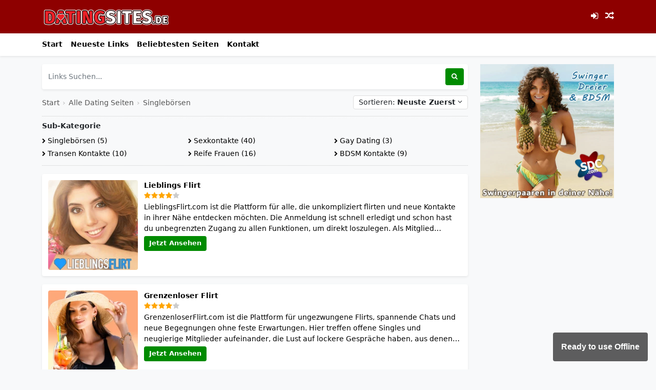

--- FILE ---
content_type: text/html; charset=UTF-8
request_url: https://datingsites.de/kategorie/dating/singleboersen?sort=NewestFirst
body_size: 7803
content:
<!DOCTYPE html>
<html lang="de">

<head>
    <meta charset="utf-8">
<meta name="viewport" content="width=device-width, initial-scale=1, shrink-to-fit=no">
<title>Seriöse Singlebörsen Vergleich ❤️ Die besten Singlebörsen ⭐ datingsites.de</title>
                                                            <meta name="description" content="Singlebörsen Vergleich ❤️ Seriöse Singlebörsen: Hier findest du schnell deine große Liebe ⭐ Bei DatingSites.de finden Sie eine auswahl der besten Dating-Plattformen für 2024."/>
                                                                                            <meta property="og:site_name" content="Dating-Seiten ❤️ Die besten Dating-Sites und Sexkontakt-Seiten 2026 ❤️ DatingSites.de"/>
                                                                                                <meta property="og:locale" content="de_DE"/>
                                                                                                <meta property="og:title" content="Seriöse Singlebörsen Vergleich ❤️ Die besten Singlebörsen ⭐ datingsites.de"/>
                                                                                                <meta property="og:description" content="Singlebörsen Vergleich ❤️ Seriöse Singlebörsen: Hier findest du schnell deine große Liebe ⭐ Bei DatingSites.de finden Sie eine auswahl der besten Dating-Plattformen für 2024."/>
                                                                                                <meta property="og:type" content="website"/>
                                                                                                <meta property="og:image" content="https://datingsites.de/images/categories/1711683075.webp"/>
                    <meta property="og:image:type" content="image/png">
                    <meta property="og:image:width" content="200">
                    <meta property="og:image:height" content="200">
                                                                                                <meta property="og:url" content="https://datingsites.de/kategorie/dating/singleboersen"/>
                                                                                                                                    <meta name="twitter:title" content="Seriöse Singlebörsen Vergleich ❤️ Die besten Singlebörsen ⭐ datingsites.de" />
                                                                                                <meta name="twitter:description" content="Singlebörsen Vergleich ❤️ Seriöse Singlebörsen: Hier findest du schnell deine große Liebe ⭐ Bei DatingSites.de finden Sie eine auswahl der besten Dating-Plattformen für 2024." />
                                                                                                <meta name="twitter:card" content="summary" />
                                                                                                                        <meta name="twitter:image" content="https://datingsites.de/images/categories/1711683075.webp" />
                                                                                        <link rel="canonical" href="https://datingsites.de/kategorie/dating/singleboersen?sort=NewestFirst"/>
                                                            <meta name="robots" content="follow"/>
                                    

<meta name="csrf-token" content="MmbVMpCzMIqgqnR6B52KFRLl8erfnVLQJqCFqynp" />
<link rel="alternate" type="application/rss+xml" title="Dating-Seiten ❤️ Die besten Dating-Sites und Sexkontakt-Seiten 2026 ❤️ DatingSites.de" href="https://datingsites.de/rss" />
<link rel="icon" type="image/png" href="https://datingsites.de/images/favicon.png" />
<meta property="base_url" content="https://datingsites.de">
<!-- Bootstrap 5.0.1 -->
<link href="https://datingsites.de/css/bootstrap.min.css" rel="stylesheet">
<!-- Font Icons -->
<link href="https://datingsites.de/css/font-icons.css" rel="stylesheet">
<!-- Flag Icons -->
<link href="https://datingsites.de/css/flag-icons.min.css" rel="stylesheet">
<!-- simpleLightbox -->
<link href="https://datingsites.de/css/simpleLightbox.min.css" rel="stylesheet">
<!-- jQuery UI -->
<link href="https://datingsites.de/css/jquery-ui.min.css" rel="stylesheet">
<!-- Common Styles -->
<link href="https://datingsites.de/css/app.css" rel="stylesheet">
<!-- Custom Styles -->
<link href="https://datingsites.de/css/custom.css" rel="stylesheet">
<!-- jQuery -->
<script src="https://datingsites.de/js/jquery-3.6.1.min.js"></script>
<!-- js-cookie -->
<script src="https://datingsites.de/js/js.cookie.min.js"></script>
<!-- Other JS -->
<script src="https://datingsites.de/js/other.js"></script>
<!-- Lazy Load -->
<script src="https://datingsites.de/js/jquery.lazy.min.js"></script>
<!-- notificationManager -->
<script src="https://datingsites.de/js/notificationManager.js"></script>


<script type="application/ld+json">{"@context":"https:\/\/schema.org","@type":"Organization","name":"Dating-Seiten ❤️ Die besten Dating-Sites und Sexkontakt-Seiten 2026 ❤️ DatingSites.de","email":"info@datingsites.de","url":"https:\/\/datingsites.de\/","sameAs":["","",""],"logo":{"@type":"ImageObject","url":"https:\/\/datingsites.de\/","id":"https:\/\/datingsites.de\/images\/logo.png"}}</script>

<meta name="theme-color" content="#800000">

<!-- Infinite Scroll -->
<script src="https://datingsites.de/js/infinite-scroll.pkgd.min.js"></script>


<script type="module">
    import 'https://cdn.jsdelivr.net/npm/@pwabuilder/pwaupdate';
   const el = document.createElement('pwa-update');
   document.body.appendChild(el);
</script>

<link rel="manifest" href="https://datingsites.de/manifest.json">

<!-- Global site tag (gtag.js) - Google Analytics -->
<script async src="https://www.googletagmanager.com/gtag/js?id=G-YPD88ZSKNT"></script>
<script>
  window.dataLayer = window.dataLayer || [];
  function gtag(){dataLayer.push(arguments);}
  gtag('js', new Date());

  gtag('config', 'G-YPD88ZSKNT');
</script>


</head>

<body class="bg-light">

    <div class="header-container">
    <div class="container">
        <header class="site-header">
            <div class="row">
                <div class="col-6">
                                        <h1 class="image-logo">
                        <a href="https://datingsites.de/"><img src="https://datingsites.de/images/logo.png" alt="Dating-Seiten ❤️ Die besten Dating-Sites und Sexkontakt-Seiten 2026 ❤️ DatingSites.de"></a>
                    </h1>
                                    </div>
                <div class="col-6 d-flex justify-content-end align-items-center">
                    <div class="header-icons">
                                                <a href="https://datingsites.de/member-area/login"><i class="icon-sign-in"></i></a>
                                                                                                <a href="https://datingsites.de/detail/random"><i class="icon-random"></i></a>                                                                    </div>
                </div>
            </div>
        </header>
    </div>
</div>

<div class="nav-scroller bg-body shadow-sm">
    <div class="container">
        <nav class="nav nav-underline">
            <a class="nav-link ps-0" aria-current="page" href="https://datingsites.de/">Start</a>
                        <a class="nav-link" href="https://datingsites.de/neueste-links">Neueste Links</a>
            <a class="nav-link" href="https://datingsites.de/beliebte-links">Beliebtesten Seiten</a>
                                                                                                                                                <a class="nav-link" href="https://datingsites.de/kontakt">Kontakt</a>
                    </nav>
    </div>
</div>

<div id="notificationsContainer"></div>



    
<!-- Container -->
<main class="container links mt-3">

    <!-- Grid Row -->
    <div class="row">

        <!-- Grid Column -->
        <div class="col-md-9">

            
            <!-- Search Box -->
            <div class="col-12 mb-3">
    <form method="post" action="https://datingsites.de/search" class="d-flex shadow-sm p-2 bg-white rounded">
        <input type="hidden" name="_token" value="MmbVMpCzMIqgqnR6B52KFRLl8erfnVLQJqCFqynp">
        <input class="form-control search-form me-2 ps-1"  id="search-form"  name="term" type="search" placeholder="Links Suchen..." aria-label="Links Suchen...">
        <button class="btn search-btn" type="submit"> <i class="icon-search"></i></button>
    </form>
</div>



            <!-- /Search Box -->

                        <div class="d-flex">
                <!-- Breadcrumbs -->
                <div class="breadcrumbs mb-3">
                    <a href="https://datingsites.de/">Start</a> <span class="sep">›</span>  <a href="https://datingsites.de/kategorie/dating">Alle Dating Seiten</a> <span class="sep">›</span>  <a href="https://datingsites.de/kategorie/dating/singleboersen">Singlebörsen</a>
                </div>
                <div class="ms-auto">
                    <div class="btn-group">
                        <button class="btn dropdown-toggle dropdown-toggle-sort ms-2" type="button" data-bs-toggle="dropdown" aria-expanded="false">
                            Sortieren: <b>Neuste Zuerst</b>
                            <i class="icon-angle-down ml-2"></i>
                        </button>
                        <div class="dropdown-menu dropdown-menu-sort mt-1 px-2">
                            <b class="ps-1">Sortierungsoptionen</b>
                            <div class="dropdown-divider mt-1 mb-1"></div>
                            <a class="dropdown-item ps-1" href="https://datingsites.de/kategorie/dating/singleboersen?sort=NewestFirst"><i class="icon-check-circle mr-1 active"></i> Neuste Zuerst</a>
                            <a class="dropdown-item ps-1" href="https://datingsites.de/kategorie/dating/singleboersen?sort=OldestFirst"><i class="icon-check-circle mr-1"></i> Älteste zuerst</a>
                            <a class="dropdown-item ps-1" href="https://datingsites.de/kategorie/dating/singleboersen?sort=Ascending"><i class="icon-check-circle mr-1"></i> Seitenname (Aufsteigend)</a>
                            <a class="dropdown-item ps-1" href="https://datingsites.de/kategorie/dating/singleboersen?sort=Descending"><i class="icon-check-circle mr-1"></i> Seitenname (Absteigend)</a>
                            <a class="dropdown-item ps-1" href="https://datingsites.de/kategorie/dating/singleboersen?sort=MostViews"><i class="icon-check-circle mr-1"></i> Meiste Aufrufen</a>
                            <a class="dropdown-item ps-1" href="https://datingsites.de/kategorie/dating/singleboersen?sort=LeastViews"><i class="icon-check-circle mr-1"></i> Wenigsten Aufrufen</a>
                            <a class="dropdown-item ps-1" href="https://datingsites.de/kategorie/dating/singleboersen?sort=MostClicks"><i class="icon-check-circle mr-1"></i> Meiste Klicks</a>
                            <a class="dropdown-item ps-1" href="https://datingsites.de/kategorie/dating/singleboersen?sort=LeastClicks"><i class="icon-check-circle mr-1"></i> Wenigsten Klicks</a>
                            <a class="dropdown-item ps-1" href="https://datingsites.de/kategorie/dating/singleboersen?sort=MostVotes"><i class="icon-check-circle mr-1"></i> Meiste Stimmen</a>
                            <a class="dropdown-item ps-1" href="https://datingsites.de/kategorie/dating/singleboersen?sort=LeastVotes"><i class="icon-check-circle mr-1"></i> Wenigsten Stimmen</a>
                        </div>
                    </div>
                </div>
            </div>

                        <script type="application/ld+json">{"@context":"https:\/\/schema.org","@type":"BreadcrumbList","itemListElement":[{"@type":"ListItem","position":1,"name":"Dating-Seiten ❤️ Die besten Dating-Sites und Sexkontakt-Seiten 2026 ❤️ DatingSites.de","item":"https:\/\/datingsites.de"},{"@type":"ListItem","position":2,"name":"Alle Dating Seiten","item":"https:\/\/datingsites.de\/kategorie\/dating"},{"@type":"ListItem","position":3,"name":"Singlebörsen","item":"https:\/\/datingsites.de\/kategorie\/dating\/singleboersen"}]}</script>
                        <!-- /Breadcrumbs -->
            


            
<!-- Subcategories adjusted feb 2024 -->

    <!-- Submenu section -->
    <div class="submenu">
        <!-- Include the code to render the submenu -->
  
         <div class="col-12 mb-3">
        <div class="sub-categories">
            <div class="row pb-2">
                <span class="section-title mb-2 pt-2">Sub-Kategorie</span>
                                    <div class="col-md-4 col-6 pb-1">
                        <a href="https://datingsites.de/kategorie/dating/singleboersen" title="Singlebörsen"><i class="icon-chevron-right"></i> Singlebörsen (5)</a>
                    </div>
                                    <div class="col-md-4 col-6 pb-1">
                        <a href="https://datingsites.de/kategorie/dating/sexkontakte" title="Sexkontakte"><i class="icon-chevron-right"></i> Sexkontakte (40)</a>
                    </div>
                                    <div class="col-md-4 col-6 pb-1">
                        <a href="https://datingsites.de/kategorie/dating/gay" title="Gay Dating"><i class="icon-chevron-right"></i> Gay Dating (3)</a>
                    </div>
                                    <div class="col-md-4 col-6 pb-1">
                        <a href="https://datingsites.de/kategorie/dating/transen" title="Transen Kontakte"><i class="icon-chevron-right"></i> Transen Kontakte (10)</a>
                    </div>
                                    <div class="col-md-4 col-6 pb-1">
                        <a href="https://datingsites.de/kategorie/dating/40plus" title="Reife Frauen"><i class="icon-chevron-right"></i> Reife Frauen (16)</a>
                    </div>
                                    <div class="col-md-4 col-6 pb-1">
                        <a href="https://datingsites.de/kategorie/dating/bdsm" title="BDSM Kontakte"><i class="icon-chevron-right"></i> BDSM Kontakte (9)</a>
                    </div>
                            </div>
        </div>
    </div>









    </div>
<!-- /Subcategories -->


         
            
            
            <div class="infinite-scroll" id="infinite-scroll">

                <!-- Links -->
                
                
                <div class="other-links col-12 mb-3">
                    <div class="shadow-sm p-2  bg-white  rounded">
                        <div class="row p-1">
                            <a href="https://datingsites.de/detail/lieblingsflirt" title="Lieblings Flirt" >
                                <div class="d-flex">
                                    <div class="me-2">
                                                                                <img src="https://datingsites.de/images/pixel.png" data-src="https://datingsites.de/images/links/1768791753.webp" title="Lieblings Flirt" class="site-icon rounded lazy" alt="Lieblings Flirt">
                                        <noscript>
                                            <img src="https://datingsites.de/images/links/1768791753.webp" class="site-icon rounded" alt="Lieblings Flirt" />
                                        </noscript>
                                                                            </div>
                                    <div class="ps-1 my-md-0 my-auto">
                                        <span class="link-title">Lieblings Flirt</span>                                        <div>
                                            <span class="icon-star icon-small  checked"></span><span class="icon-star icon-small  checked"></span><span class="icon-star icon-small  checked"></span><span class="icon-star icon-small  checked"></span><span class="icon-star icon-small"></span>
                                        </div>
                                        <p class="description m-0">LieblingsFlirt.com ist die Plattform für alle, die unkompliziert flirten und neue Kontakte in ihrer Nähe entdecken möchten. Die Anmeldung ist schnell erledigt und schon hast du unbegrenzten Zugang zu allen Funktionen, um direkt loszulegen. Als Mitglied profitierst du von einer benutzerfreundlichen Oberfläche, zahlreichen Profilen mit Fotos und leistungsstarken Suchoptionen. So findest du schnell genau die Menschen, die zu deinen Wünschen passen. Ob lockerer Chat, spontaner Flirt oder eine neue Begegnung, auf LieblingsFlirt.com entscheidest du selbst, wie intensiv der Kontakt wird. Registriere dich jetzt und entdecke, wie einfach Online-Flirten sein kann.</p>
                                          <a class="badge bg-greenlink mt-1" href="https://trackuptimise.com/?a=14284&amp;c=81774&amp;s1=&amp;s2=dedatingsites&amp;s3=2026" target="_blank" rel="nofollow" title="Lieblings Flirt"><strong>Jetzt Ansehen</strong></a>
                      
                                    </div>
                                </div>
                            </a>
                        </div>
                    </div>
                </div>

                
                
                <div class="other-links col-12 mb-3">
                    <div class="shadow-sm p-2  bg-white  rounded">
                        <div class="row p-1">
                            <a href="https://datingsites.de/detail/grenzenloserflirt" title="Grenzenloser Flirt" >
                                <div class="d-flex">
                                    <div class="me-2">
                                                                                <img src="https://datingsites.de/images/pixel.png" data-src="https://datingsites.de/images/links/1768766452.webp" title="Grenzenloser Flirt" class="site-icon rounded lazy" alt="Grenzenloser Flirt">
                                        <noscript>
                                            <img src="https://datingsites.de/images/links/1768766452.webp" class="site-icon rounded" alt="Grenzenloser Flirt" />
                                        </noscript>
                                                                            </div>
                                    <div class="ps-1 my-md-0 my-auto">
                                        <span class="link-title">Grenzenloser Flirt</span>                                        <div>
                                            <span class="icon-star icon-small  checked"></span><span class="icon-star icon-small  checked"></span><span class="icon-star icon-small  checked"></span><span class="icon-star icon-small  checked"></span><span class="icon-star icon-small"></span>
                                        </div>
                                        <p class="description m-0">GrenzenloserFlirt.com ist die Plattform für ungezwungene Flirts, spannende Chats und neue Begegnungen ohne feste Erwartungen. Hier treffen offene Singles und neugierige Mitglieder aufeinander, die Lust auf lockere Gespräche haben, aus denen mehr entstehen kann. Ob spontaner Flirt, intensiver Austausch oder ein Kontakt, der zunehmend prickelnd wird, auf GrenzenloserFlirt.com entscheidest du selbst, wohin die Reise geht. Die übersichtliche Oberfläche und aktive Community machen es leicht, schnell passende Kontakte zu finden. Entdecke grenzenlose Möglichkeiten des Online-Flirtens, lerne neue Menschen kennen und genieße Chats, die spannend beginnen und überraschend intensiv werden können.</p>
                                          <a class="badge bg-greenlink mt-1" href="https://trackuptimise.com/?a=14284&amp;c=81876&amp;s1=&amp;s2=dedatingsites&amp;s3=2026" target="_blank" rel="nofollow" title="Grenzenloser Flirt"><strong>Jetzt Ansehen</strong></a>
                      
                                    </div>
                                </div>
                            </a>
                        </div>
                    </div>
                </div>

                
                
                <div class="other-links col-12 mb-3">
                    <div class="shadow-sm p-2  bg-white  rounded">
                        <div class="row p-1">
                            <a href="https://datingsites.de/detail/einfachflirts" title="EinfachFlirts" >
                                <div class="d-flex">
                                    <div class="me-2">
                                                                                <img src="https://datingsites.de/images/pixel.png" data-src="https://datingsites.de/images/links/1768704240.webp" title="EinfachFlirts" class="site-icon rounded lazy" alt="EinfachFlirts">
                                        <noscript>
                                            <img src="https://datingsites.de/images/links/1768704240.webp" class="site-icon rounded" alt="EinfachFlirts" />
                                        </noscript>
                                                                            </div>
                                    <div class="ps-1 my-md-0 my-auto">
                                        <span class="link-title">EinfachFlirts</span>                                        <div>
                                            <span class="icon-star icon-small  checked"></span><span class="icon-star icon-small  checked"></span><span class="icon-star icon-small  checked"></span><span class="icon-star icon-small  checked"></span><span class="icon-star icon-small"></span>
                                        </div>
                                        <p class="description m-0">Einfachflirts.com ist die Casual-Dating-Plattform für alle, die unkompliziert flirten und neue Kontakte knüpfen möchten. Täglich melden sich tausende Mitglieder an, die Lust auf lockere Gespräche, spannende Chats und unverbindliche Begegnungen haben. Dank moderner Suchfunktionen findest du schnell Profile, die zu deinen Wünschen passen. Ob spontaner Flirt, prickelnder Chat oder neue Bekanntschaften, Einfachflirts.com bietet eine sichere Umgebung, in der Online-Flirten einfach und entspannt bleibt. Melde dich kostenlos an, sende Nachrichten und entdecke, wie einfach Flirten sein kann. Viel Spaß auf Einfachflirts.com!</p>
                                          <a class="badge bg-greenlink mt-1" href="https://trackuptimise.com/?a=14284&amp;c=121020&amp;s1=&amp;s2=dedatingsites" target="_blank" rel="nofollow" title="EinfachFlirts"><strong>Jetzt Ansehen</strong></a>
                      
                                    </div>
                                </div>
                            </a>
                        </div>
                    </div>
                </div>

                
                
                <div class="other-links col-12 mb-3">
                    <div class="shadow-sm p-2  bg-white  rounded">
                        <div class="row p-1">
                            <a href="https://datingsites.de/detail/ai-dating-sites" title="AI Dating Sites" >
                                <div class="d-flex">
                                    <div class="me-2">
                                                                                <img src="https://datingsites.de/images/pixel.png" data-src="https://datingsites.de/images/links/1766530490.webp" title="AI Dating Sites" class="site-icon rounded lazy" alt="AI Dating Sites">
                                        <noscript>
                                            <img src="https://datingsites.de/images/links/1766530490.webp" class="site-icon rounded" alt="AI Dating Sites" />
                                        </noscript>
                                                                            </div>
                                    <div class="ps-1 my-md-0 my-auto">
                                        <span class="link-title">AI Dating Sites</span>                                        <div>
                                            <span class="icon-star icon-small  checked"></span><span class="icon-star icon-small  checked"></span><span class="icon-star icon-small  checked"></span><span class="icon-star icon-small  checked"></span><span class="icon-star icon-small  checked"></span>
                                        </div>
                                        <p class="description m-0">AI Dating Sites ist dein umfassendes Verzeichnis für die neue Generation des Online-Datings. Auf aidatingsites.com findest du ausführliche Reviews, Vergleiche und Empfehlungen zu den besten AI Dating Plattformen weltweit. Ob AI Girls, AI Boys, AI Trans, virtuelle Begleiter oder AI Anime Characters, die Welt des KI-Datings entwickelt sich rasant. Entdecke innovative KI-Partner, lerne virtuelle Persönlichkeiten kennen und vergleiche die besten Anbieter an einem Ort. AI Dating Sites ist dein Startpunkt für modernes, intelligentes und grenzenloses Dating.</p>
                                          <a class="badge bg-greenlink mt-1" href="https://aidatingsites.com" target="_blank" rel="nofollow" title="AI Dating Sites"><strong>Jetzt Ansehen</strong></a>
                      
                                    </div>
                                </div>
                            </a>
                        </div>
                    </div>
                </div>

                
                
                <div class="other-links col-12 mb-3">
                    <div class="shadow-sm p-2  bg-white  rounded">
                        <div class="row p-1">
                            <a href="https://datingsites.de/detail/ostblockschoenheiten" title="Ostblock Schönheiten" >
                                <div class="d-flex">
                                    <div class="me-2">
                                                                                <img src="https://datingsites.de/images/pixel.png" data-src="https://datingsites.de/images/links/1711762391.webp" title="Ostblock Schönheiten" class="site-icon rounded lazy" alt="Ostblock Schönheiten">
                                        <noscript>
                                            <img src="https://datingsites.de/images/links/1711762391.webp" class="site-icon rounded" alt="Ostblock Schönheiten" />
                                        </noscript>
                                                                            </div>
                                    <div class="ps-1 my-md-0 my-auto">
                                        <span class="link-title">Ostblock Schönheiten</span>                                        <div>
                                            <span class="icon-star icon-small  checked"></span><span class="icon-star icon-small  checked"></span><span class="icon-star icon-small  checked"></span><span class="icon-star icon-small"></span><span class="icon-star icon-small"></span>
                                        </div>
                                        <p class="description m-0">Auf der Suche nach der wahren Liebe im Osten? Bei OstblockSchonheiten.com bist du genau richtig! OstblockSchonheiten bietet Männern die Möglichkeit, faszinierende Frauen aus Osteuropa kennenzulernen und ihr Glück zu finden. Ob du dich für die Schönheiten Russlands, Polens, Bulgariens oder der Ukraine interessierst, bei uns findest du eine breite Auswahl an attraktiven und interessanten Frauen, die darauf warten, von dir entdeckt zu werden. Tauche ein in die faszinierende Welt des Osten und lerne charmante Frauen mit einem einzigartigen kulturellen Hintergrund kennen. Verliebe dich in ihre Schönheit, ihren Charme und ihre Herzlichkeit.</p>
                                          <a class="badge bg-greenlink mt-1" href="https://clicks.imaxtrack.com/?aff_id=3663&amp;offer_id=15607&amp;lp=9341&amp;source=dedatingsites" target="_blank" rel="nofollow" title="Ostblock Schönheiten"><strong>Jetzt Ansehen</strong></a>
                      
                                    </div>
                                </div>
                            </a>
                        </div>
                    </div>
                </div>

                                <!-- /Links -->

            </div>

            
                        <div class="shadow-sm p-2 bg-white custom-content rounded mb-3">
                <div class="mx-1">
                    <p>Seriöse Singlebörsen: Hier findest du schnell deine große Liebe. Bei der Suche nach einer ernsthaften Beziehung können die vielen Dating-Websites überwältigend sein. Doch für jene, die nach einer langfristigen Partnerschaft suchen, bieten seriöse Singlebörsen eine vielversprechende Lösung. Seriöse Singlebörsen sind ideal für diejenigen, die nicht nur nach einem flüchtigen Flirt suchen, sondern ernsthafte Absichten haben, jemand Besonderen kennenzulernen. Diese Websites sind darauf ausgerichtet, Menschen zusammenzubringen, die nach einer langfristigen Beziehung oder sogar nach dem Partner fürs Leben suchen.</p><p>Du suchst neue Kontakte, einen netten Flirt oder deine Traumpartnerin? Klicke hier und entdecke passende Dating-Seiten! Hier findest du die besten Dating-Plattformen für seriöse Kontakte. DatingSites.de ist die führende Plattform in Deutschland, wenn es darum geht, Datingseiten zu vergleichen und die beste Option für Ihre Bedürfnisse zu finden. Bei DatingSites.de finden Sie eine auswahl der besten Dating-Plattformen für 2024. Starten Sie Ihre Suche nach der großen Liebe und finden Sie Ihren perfekten Match. Suche Singles in ganz Deutschland!</p>
                </div>
            </div>
            
                                    
            
        </div>
        <!-- /Grid Column -->

        <!-- Grid Column -->
        <div class="col-md-3 text-center mb-3">
            <div class="sticky-top sticky-top-15">                <div class="mb-3"><a href="https://www.sdc.com/?ref=32496" target="_blank" rel="nofollow" alt="SDC"  Title="SDC"><img src="https://www.datingsites.de/pictures/sdc-de-550x550.jpg" class="img-fluid" width="550" height="550" alt="SDC.com" /></a>
<br><br></div>                </div>        </div>
        <!-- /Grid Column -->

    </div>
    <!-- /Grid Row -->

</main>
<!-- /Container -->


    <div class="footer-container">

    <footer class="page-footer">

        <div class="container">

            <div class="row">

                <div class="col-md-3 mx-auto">
                                        <img src="https://datingsites.de/images/logo.png" class="footer-logo" alt="Dating-Seiten ❤️ Die besten Dating-Sites und Sexkontakt-Seiten 2026 ❤️ DatingSites.de"><br />
                                        DatingSites.de - Die besten Singlebörsen ❤️ DatingSites.de - Dating Portale, Sexkontakte und Singlebörsen in Deutschland Dating-Seiten für jeden Geschmack und Bedarf ❤️Erfahrungen &amp; Bewertungen. Partnersuche, Dating ab 50, Transen Dating, Gay Dating, Sexkontakte oder ernsthafte Beziehungen. Es gibt für jeden etwas Passendes ⭐
                    
                    <div class="clearfix mt-3"></div>
                    
                                                                            </div>

                <div class="clearfix w-100 d-md-none">&nbsp;</div>

                <div class="col-md-3 col-4">
                    <span class="section-head">Seiten</span><br /><br />
                    <ul class="list-unstyled">
                                                <li><a href="https://datingsites.de/kontakt">Kontakt</a></li>
                    </ul>
                </div>

                <div class="col-md-3 col-4">
                    <span class="section-head">Kategorien</span><br /><br />
                    <ul class="list-unstyled">
                                                                        <li><a href="https://datingsites.de/kategorie/dating">Alle Dating Seiten</a></li>
                                                                                                <li><a href="https://datingsites.de/kategorie/dating/bdsm">BDSM Kontakte</a></li>
                                                                                                <li><a href="https://datingsites.de/kategorie/dating/gay">Gay Dating</a></li>
                                                                                                <li><a href="https://datingsites.de/kategorie/dating/40plus">Reife Frauen</a></li>
                                                                                                <li><a href="https://datingsites.de/kategorie/dating/sexkontakte">Sexkontakte</a></li>
                                                                                                <li><a href="https://datingsites.de/kategorie/dating/singleboersen">Singlebörsen</a></li>
                                                                                                <li><a href="https://datingsites.de/kategorie/dating/transen">Transen Kontakte</a></li>
                                                                    </ul>
                </div>

                <div class="col-md-3 col-4">
                    <span class="section-head mt-3 mb-4">Linkpartners</span><br /><br />
                    <ul class="list-unstyled">
                                                                        <li><a href="https://datingsites.at" target="_blank" >Datingsites Österreich</a></li>
                                                                                                <li><a href="https://datingapps.ch" target="_blank" >Dating Schweiz</a></li>
                                                                                                <li><a href="https://aidatingsites.com" target="_blank" >AI Dating Sites</a></li>
                                                                    </ul>
                </div>

            </div>

        </div>

        <div class="footer-copyright text-center py-2">© 2026 DatingSites.de - <a href="https://datingsites.de/"> Dating-Seiten ❤️ Die besten Dating-Sites und Sexkontakt-Seiten 2026 ❤️ DatingSites.de</a></div>

    </footer>

</div>





<!-- Popper -->
<script src="https://datingsites.de/js/popper.min.js"></script>

<!-- Bootstrap -->
<script src="https://datingsites.de/js/bootstrap.min.js"></script>

<!-- simpleLightbox -->
<script src="https://datingsites.de/js/simpleLightbox.min.js"></script>

<!-- Other JS -->
<script src="https://datingsites.de/js/scripts.js"></script>

<!-- jQuery UI -->
<script defer async src="https://datingsites.de/js/jquery-ui.js"></script>


</body>

</html>


--- FILE ---
content_type: text/css
request_url: https://datingsites.de/css/app.css
body_size: 5460
content:
body {
  image-rendering: -webkit-optimize-contrast;
}

a {
  text-decoration: none;
  color: #000;
}

a:hover {
  color: #000;
}

del {
  color: #bbb;
}

.btn:hover {
  color: #fff;
}

a:focus,
a:active,
.btn:focus,
.btn:active {
  box-shadow: none !important;
  outline: 0px !important;
}

.link-title {
  text-decoration: none;
  font-weight: bold;
}

.section-title {
  text-decoration: none;
  display: block;
  font-weight: bold;
}

.alert-warning {
  font-size: 14px;
}

.navbar-new {
  padding: 0;
}

.navbar-new .container {
  margin-top: -1px;
}

.navbar-new .nav-link {
  padding-top: .75rem;
  padding-bottom: .75rem;
  font-size: .875rem;
  color: #6c757d;
  font-weight: 700;
  color: #000 !important;
  padding-left: 0;
}

.navbar-new .nav-item {
  border-top: 1px solid #f4f4f4;
}

.navbar-toggler {
  border: 0;
  padding-right: 0;
}

.navbar-toggler-icon {
  font-size: 15px;
}

.navbar-toggler:focus,
.navbar-toggler:active,
.navbar-toggler-icon:focus {
  outline: none;
  box-shadow: none;
}

.lang-toggle {
  padding: 0 !important;
  border: 0 !important;
  background-color: transparent !important;
}

.lang-down-icon {
  color: #fff;
  font-size: 13px !important;
  margin-left: 3px !important;
  font-weight: bold;
}

.lang-flag {
  top: -1px;
  position: relative;
  margin-left: 8px;
}

.nav-scroller {
  position: relative;
  z-index: 2;
  height: 2.75rem;
  overflow-y: hidden;
}

.nav-scroller .nav {
  display: flex;
  flex-wrap: nowrap;
  padding-bottom: 1rem;
  margin-top: -1px;
  overflow-x: auto;
  color: rgba(255, 255, 255, 0.75);
  text-align: center;
  white-space: nowrap;
  -webkit-overflow-scrolling: touch;
}

.nav-underline .nav-link {
  padding-top: 0.75rem;
  padding-bottom: 0.75rem;
  font-size: 0.875rem;
  color: #6c757d;
  font-weight: bold;
  color: #000;
  padding-right: 0;
}

.nav-underline .nav-link:hover {
  color: #000;
}

.nav-underline .active {
  font-weight: 500;
  color: #343a40;
}

.bgc-purple {
  background-color: #46446d;
}

.bgc-red {
  background-color: #ee1c25;
}

.bgc-green {
  background-color: #65b89e;
}

.bgc-yellow {
  background-color: #ffd700;
}

.bgc-dark {
  background-color: #333;
}

.bg-featured {
  background-color: #eff5ff !important;
  border: 2px solid #fff;
}

.bg-forms {
  background-color: #eff5ff !important;
  border: 2px solid #fff;
}

.links {
  font-size: 14px;
}

.links .description {
  overflow: hidden;
  text-overflow: ellipsis;
  display: -webkit-box;
  -webkit-line-clamp: 3;
  -webkit-box-orient: vertical;
}

.link-title-detail {
  font-weight: bold;
}

.custom-page h2 {
  font-size: 22px;
  font-weight: bold;
  margin-bottom: 10px;
}

.custom-page p {
  font-size: 15px;
  line-height: 25px;
}

.custom-page p:last-child {
  margin-bottom: 10px;
}

.custom-page iframe {
  max-width: 100%;
}

.custom-content p:last-child {
  margin-bottom: 0;
}

.more-info {
  font-size: 0.875rem;
}

.search-form {
  font-size: 0.875rem;
  font-weight: 500;
  border: 0;
}

.header-container {
  background-color: #46446d;
}

.text-logo {
  font-size: 20px;
  height: 49px;
  line-height: 49px;
  padding: 0;
  margin: 0;
}

.text-logo a {
  color: #fff;
  text-decoration: none;
}

.image-logo {
  font-size: 20px;
  padding: 0;
  margin: 0;
}

.image-logo img {
  padding: 5px 0;
  height: 65px;
}

.footer-logo {
  padding: 5px 0;
  height: 55px;
}

.footer-text-logo {
  font-size: 18px;
  margin-bottom: 10px;
  font-weight: 500;
  display: block;
}

.header-icons a {
  color: #fff;
}

.header-icons i {
  font-size: 17px;
  margin-left: 8px;
}

.pagination-next {
  display: none;
}

.pagination {
  margin-bottom: 15px !important;
}

.pagination .page-link {
  color: #000;
  font-size: 12px;
  border: 0 !important;
}

.page-item.active .page-link {
  background-color: #65b89e;
  color: #fff;
}

.search-btn {
  color: #fff;
  border-color: #008b00;
  background-color: #008b00;
  border: 0;
  font-size: 13px;
}

.update-btn {
  color: #fff;
  border-color: #8b5c86;
  background-color: #8b5c86;
  border: 0;
  font-size: 13px;
}

.site-icon {
  width:175px;
  height:175px;
}

.site-icon-small {
  width: 65px;
  height: 65px;
}

.detail-icon {
  width: 200px;
  height: 200px;
}

.detail-screenshot {
  width: 400px;
}

.featured {
  background-color: #009b00;
  color: #fff;
  font-size: 12px;
  font-weight: normal;
  padding: 1px 5px;
  margin-left: 5px;
}

.site-url,
.site-url:hover {
  display: table;
  color: #037cd4;
  word-break: break-all;
  text-decoration: underline;
}

.email,
.email:hover {
  display: table;
  color: #037cd4;
  word-break: break-all;
  text-decoration: none;
}

.breadcrumbs {
  display: block !important;
  white-space: nowrap;
  text-overflow: ellipsis;
  overflow: hidden;
  font-size: 0.85rem;
}

.breadcrumbs a, .breadcrumbs a:hover {
  color: #555;
  text-decoration: none;
}

.breadcrumbs .sep {
  color: #bbb;
  margin: 0 2px;
}

.footer-container {
  background-color: #25243c;
  color: #fff;
  font-weight: 300;
}

.footer-container .section-head {
  font-size: 16px;
  font-weight: 600;
}

.footer-copyright {
  background-color: #1f1e33;
  margin-top: 25px;
}

.page-footer {
  font-size: 13px;
  padding-top: 40px;
}

.page-footer a {
  font-size: 13px;
  color: #fff;
  text-decoration: none;
}

.page-footer br {
  display: block;
  margin: 3px 0;
}

.page-footer i {
  font-size: 16px;
  margin-right: 11px;
}

.page-footer li {
  line-height: 24px;
}

.cookiealert {
  position: fixed;
  bottom: 0;
  left: 0;
  width: 100%;
  font-weight: 200;
  margin: 0 !important;
  z-index: 99999999999;
  opacity: 0;
  border-radius: 0;
  transform: translateY(100%);
  transition: all 500ms ease-out;
  font-size: 0.85em;
  color: #fff;
  background-color: rgba(0, 0, 0, 0.8);
}

.cookiealert.show {
  opacity: 1;
  transform: translateY(0%);
  transition-delay: 1000ms;
}

.cookiealert .acceptcookies {
  margin-left: 5px;
  text-align: center;
  width: 106px;
  padding: 2px;
  font-size: 0.95em;
  font-weight: 300;
  background-color: #65b89e;
  color: #fff;
}

.social-media-profiles i {
  font-size: 17px;
  margin-right: 3px;
  border-radius: 50%;
  color: #fff;
  width: 35px;
  height: 35px;
  line-height: 35px;
  text-align: center;
  display: inline-block;
}

.social-media-profiles .icon-facebook {
  background-color: #4267b2;
}

.social-media-profiles .icon-twitter {
  background-color: #429cd6;
}

.social-media-profiles .icon-paper-plane {
  background-color: #0088cc;
}

.social-media-profiles .icon-linkedin {
  background-color: #0d77b7;
}

.social-media-profiles .icon-instagram {
  background-color: #E1306C;
}

.social-media-profiles .icon-whatsapp {
  background-color: #43C354;
}

.hidden-content {
  background-color: #fff3cd;
  border: 1px solid #ffecb5;
  color: #664d03;
  padding: 10px;
  border-radius: 3px;
}

.hidden-content a {
  color: #664d03;
  text-decoration: underline;
}

.hidden-content-area a {
  color: #037cd4;
  text-decoration: underline;
}

.hidden-content-area p {
  margin-bottom: 10px;
}

.hidden-content-area p:last-child {
  margin-bottom: 0;
}

.hidden-content-area iframe {
  max-width: 100%;
}

.widget-selectable {
  overflow-wrap: break-word;
  background-color: #f9f9f9;
  padding: 10px;
  border: 1px solid #eee;
  border-radius: 3px;
  -webkit-touch-callout: all;
  /* iOS Safari */
  -webkit-user-select: all;
  /* Safari */
  -khtml-user-select: all;
  /* Konqueror HTML */
  -moz-user-select: all;
  /* Firefox */
  -ms-user-select: all;
  /* Internet Explorer/Edge */
  user-select: all;
  /* Chrome and Opera */
}

.widget-preview,
.widget-preview:hover {
  font-weight: normal;
  color: #333;
  display: table;
  font-size: 13px;
}

.sub-categories {
  border-top: 1px dotted #ccc;
  border-bottom: 1px dotted #ccc;
}

.sub-link {
  text-decoration: underline;
  margin-bottom: 1px;
  display: inline-block;
}

.sub-link:after {
  content: ',';
  display: inline-block;
  text-decoration: none;
}

.sub-link:last-child:after {
  content: '';
}

#redirect {
  font-size: 14px;
}

#redirect .message {
  font-size: 13px;
  display: block;
}

#redirect .title {
  font-size: 20px;
  display: block;
  font-weight: bold;
  line-height: normal;
  margin-bottom: 4px;
}

.redirect-icon {
  width: 100px;
  height: 100px;
}

.modal-backdrop.show {
  z-index: 999999;
  opacity: 0.75;
}

.modal {
  z-index: 9999999;
}

.form-control {
  font-size: 14px;
  color: #333;
  border-color: #eee;
}

.form-select {
  font-size: 14px;
  color: #333;
  border-color: #eee;
}

#MyModal {
  z-index: 9999999 !important;
  font-size: 14px;
  font-weight: 400;
}

.modal-body {
  background-color: #fcfcfb;
}

.modal-header {
  border-bottom: 0 !important;
}

.modal-footer {
  border-top: 0;
}

.submit-button {
  color: #fff;
  background-color: #65b89e;
  border: 1px solid #65b89e;
  font-size: 13px;
}

.modal-title {
  font-size: 15px;
}

.close {
  font-size: 0.9rem;
  font-weight: 700;
  line-height: 1;
  color: #555;
  text-shadow: 0 1px 0 #fff;
  border: 0;
  background-color: transparent;
}

.submission-box {
  border-top: 1px dotted #ccc;
}

.social-media .col {
  padding: 0.5rem !important;
  text-align: center;
}

.social-media a {
  color: #fff;
  text-decoration: none;
  display: block;
}

.social-media {
  color: #fff;
  font-size: 13px;
  margin-left: 0;
  margin-right: 0;
  margin-top: 15px;
  margin-bottom: 15px;
}

.social-media i {
  margin: 0 !important;
}

.social-media .email {
  background-color: #46446d;
}

.social-media .facebook {
  background-color: #4267b2;
}

.social-media .linkedin {
  background-color: #0d77b7;
}

.social-media .twitter {
  background-color: #429cd6;
}

.social-media .whatsapp {
  background-color: #71c169;
}

.social-media .telegram {
  background-color: #0088cc;
}

.icon-warning {
  color: #f7c44c;
}

.qr-code {
  width: 100px;
  height: 100px;
  border: 1px solid #eee;
}

.article-page p {
  font-size: 14px;
  line-height: 25px;
}

.article-page p:last-child {
  margin-bottom: 10px;
}

.article-page iframe {
  max-width: 100%;
}

.article-title {
  margin-bottom: 5px;
  font-size: 25px;
  font-weight: bold;
}

.article-description {
  font-size: 16px;
  font-weight: 500;
  line-height: 24px;
  margin-bottom: 7px;
}

.article-date {
  font-size: 13px;
  color: #333;
  display: block;
}

.articles>.row {
  scrollbar-width: none;
  -ms-overflow-style: none;
  overflow-x: auto;
}

.articles h3 {
  font-size: 15px;
  line-height: 19px;
  margin: 0;
  font-weight: 600;
  color: #000;
  overflow: hidden;
  text-overflow: ellipsis;
  display: -webkit-box;
  -webkit-line-clamp: 2;
  line-clamp: 2;
  -webkit-box-orient: vertical;
  margin-bottom: 3px;
}

.articles-list .title {
  font-size: 17px;
  font-weight: bold;
  line-height: 22px;
  margin-bottom: 5px;
  overflow: hidden;
  text-overflow: ellipsis;
  display: -webkit-box;
  -webkit-line-clamp: 2;
  line-clamp: 2;
  -webkit-box-orient: vertical;
}

.articles-list .description {
  font-size: 14px;
  line-height: 20px;
  font-weight: 400;
  margin-bottom: 2px;
  overflow: hidden;
  text-overflow: ellipsis;
  display: -webkit-box;
  -webkit-line-clamp: 3;
  line-clamp: 3;
  -webkit-box-orient: vertical;
}

.sticky-top-15 {
  top: 15px;
}

.review-title {
  font-weight: bold;
  font-size: 19px;
}

.review-title a {
  color: #fff;
  text-decoration: none;
}


.user-ratings .row {
  line-height: 10px;
  height: 25px;
  font-size: 14px;
}

.user-ratings .progress {
  height: 10px;
}

.user-ratings .progress-bar {
  height: 10px;
  background-color: orange;
}

.user-ratings .rating {
  font-weight: 500;
}

.user-ratings .votes {
  font-weight: 500;
}

.review {
  border-top: 1px solid #eee;
}

.user-reviews .name {
  color: #34b2cb;
  font-size: 14px;
  font-weight: 700;
  margin: 0;
}

.user-reviews .title {
  font-size: 19px;
  line-height: 30px;
  margin: 20px 0 10px 0;
  font-weight: bold;
  color: #111;
}

.user-reviews .date {
  font-size: 14px;
  margin: 10px 0;
  color: #333;
  display: table;
  line-height: 20px;
  cursor: pointer;
  border-bottom: 1px dotted #555;
}

.user-reviews .comment {
  color: #111;
}

.ratings .rating {
  display: none;
}

.vote_info {
  position: absolute;
  margin-top: 30px;
  color: #615c59;
  font-weight: 700;
  z-index: 99999999;
}

.vote_info .alert {
  font-size: 13px;
  padding: 10px 15px;
}

.comment-box {
  display: none;
}

.comment-button {
  background-color: #85c154;
  padding: 6px 12px;
  font-size: 13px;
  color: #fff;
  border-bottom: 2px solid #73b33e;
}

.add-comment {
  font-size: 15px;
  color: #fff;
  font-size: 13px;
  margin-top: 10px;
}

.star {
  float: left;
  width: 18px;
  height: 15px;
  line-height: 20px;
  cursor: pointer;
}

.star:before,
.tmp_es:before {
  content: "\f005";
  font-family: "icomoon";
  font-weight: 900;
  color: #ccc;
}

.fullStar:before,
.tmp_fs:before {
  content: "\f005";
  font-family: "icomoon";
  font-weight: 900;
  color: orange;
}

.stars {
  line-height: 25px;
  font-size: 13px;
}

.icon-star {
  font-size: 15px;
  color: #ccc;
}

.checked {
  color: orange !important;
}

.title-badge {
  color: #2eb100;
  font-size: 15px;
  top: 1px;
  position: relative;
}

.icon-chevron-right {
  font-size: 10px;
}

.btn .icon-chevron-right {
  font-size: 13px;
  top: 1px;
  position: relative;
}

.btn .icon-sign-in {
  font-size: 17px;
  top: 2px;
  position: relative;
}

.btn .icon-user {
  font-size: 17px;
  top: 2px;
  position: relative;
}

.rm-link {
  color: #0095dd;
  text-decoration: none;
  display: table;
  cursor: pointer;
}

.phone-number,
.phone-number:hover {
  color: #0095dd;
  border-bottom: 1px dotted #000;
}

.location,
.location:hover {
  color: #571950;
  border-bottom: 1px dotted #000;
}

.rss-icon {
  color: #fff;
  font-size: 16px;
  background-color: orange;
  padding: 2px 4px;
  border-radius: 3px;
}

.w-25px {
  width: 25px;
  text-align: center;
}

.tooltip.show {
  opacity: 0.9;
}

.tooltip-inner {
  font-size: 12px;
  background-color: #111;
}

.tooltip.bs-tooltip-bottom .arrow:before {
  border-bottom-color: #111 !important;
}

.tooltip.bs-tooltip-top .arrow:before {
  border-top-color: #111 !important;
}

.form-control:focus {
  box-shadow: none;
}

.dropdown-toggle {
  background-color: #fff;
  border: 1px solid#ddd;
  padding: 2px 10px;
  font-size: 13px;
  margin-top: -4px;
  font-size: 1em !important;
}

.dropdown-toggle:hover {
  color: #111;
}

.dropdown-menu-sort i {
  color: #ddd;
}

.dropdown-menu-sort .active {
  color: #212529;
}

.dropdown-toggle-sort::after, .lang-toggle::after {
  display: none;
}

.dropdown-toggle::after {
  vertical-align: .155em !important;
  color: #ccc !important;
}

.dropdown-menu {
  z-index: 99999999;
  font-size: 13px;
}

.dropdown-menu a {
  color: #000 !important;
}

.dropdown-item.active,
.dropdown-item:active {
  background-color: #e9ecef;
}

.ui-widget.ui-widget-content {
  border: 1px solid #f0f0f0;
  box-shadow: 0 .5rem 1rem rgba(0, 0, 0, .15) !important;
}

.ui-autocomplete img {
  width: 70px;
  height: 70px;
  margin-right: 8px;
  float: left;
}

.ui-menu .ui-menu-item {
  font-size: 14px;
  padding: 7px;
  display: table;
  border-bottom: 1px dotted #ccc;
  width: 100%;
  height: 70px;
  line-height: 20px;
}

.ui-menu .ui-menu-item strong {
  overflow: hidden;
  text-overflow: ellipsis;
  display: -webkit-box;
  -webkit-line-clamp: 1;
  -webkit-box-orient: vertical;
}

.ui-menu .ui-menu-item:last-child {
  border-bottom: 0;
}

.ui-menu .ui-menu-item-wrapper {
  margin: 0 !important;
  padding: 0 !important;
}

.ui-widget-content .ui-state-active {
  background-color: #fff;
  color: #000;
  border-color: #fff;
  border: 0;
}

.form-signin {
  width: 100%;
  max-width: 360px;
  margin: auto;
  color: 000;
}

.form-signin .checkbox {
  font-size: 14px;
  font-weight: 400;
}

.form-signin .btn {
  background-color: #310f2d;
  border-color: #310f2d;
  color: #fff;
  font-size: 15px;
  padding: 13px 0px;
  border-bottom: 2px solid #130111
}

.sign-up {
  font-size: 14px;
}

.sign-up a {
  color: #000;
  font-weight: 600;
}

.text-field {
  font-size: 14px;
  padding: 10px;
}

.login-alert {
  font-size: 14px;
}

.login-alert p {
  margin: 0;
}

.member-area {
  font-size: 14px;
}

.member-area .user-name {
  display: block;
  padding-bottom: 12px;
}

.member-area .menu li {
  border-bottom: 1px solid #eee;
}

.member-area .menu li:last-child {
  border-bottom: 0;
}

.member-area .menu li a {
  font-weight: bold;
  display: block;
  padding: 12px 0;
}

.member-area .menu li i {
  color: #ccc;
  font-size: 18px;
}

.view-btn {
  background-color: #8b5c86;
  border: 0;
  color: #fff;
  font-size: 11px;
}

.get-started {
  background-color: #8b5c86;
  border: 0;
  color: #fff;
  font-size: 14px;
}

.paid {
  background-color: #85c154;
  font-weight: 400;
}

.not-paid {
  background-color: #65b89e;
  font-weight: 400;
}

.pending {
  background-color: #ffc31e;
  font-weight: 400;
}

.approved {
  background-color: #8b5c86;
  font-weight: 400;
}

.grace-period {
  background-color: #a8a6e2;
  font-weight: 400;
}

.processing {
  background-color: #8b5c86;
  font-weight: 400;
}

.cancelled {
  background-color: #999;
  font-weight: 400;
}

.rejected {
  background-color: #999;
  font-weight: 400;
}

.renew {
  background-color: #65b89e;
  font-weight: 400;
}

.payment-methods a {
  background-color: #65b89e;
  color: #fff;
  padding: 12px 0;
  width: 250px;
  margin-bottom: 10px;
  font-size: 13px;
  font-weight: 500;
}

.payment-methods a:hover {
  background-color: #2d3a4b;
}

.stripe-form {
  height: 3em;
  padding-top: 0.9em;
}

.pay-price {
  font-size: 18px;
  display: block;
}

.pay-button,
.pay-button a {
  background-color: #65b89e;
  border: #65b89e;
  font-size: 13px;
  color: #fff;
}

.pay-now,
.pay-now:hover {
  background-color: #46446d;
  font-weight: 400;
  color: #fff;
}

.expired,
.expired:hover {
  background-color: #ccc;
  font-weight: 400;
  color: #fff;
}

.submission-head-title {
  font-size: 15px;
  border-left: 3px solid #ffc31e;
  padding-left: 5px;
}

.table thead th {
  border-bottom: 1px solid #ddd !important;
}

.table thead {
  background-color: #fff;
}

.table th {
  padding-top: 13px;
  padding-bottom: 13px;
}

.table tbody tr:last-child {
  border-bottom: 1px solid #fff;
}

.bg-claim {
  display: table;
  background-color: #ffdf00;
  font-size: 11px;
  color: #111;
  font-weight: 500;
}

.bg-favorites {
  display: table;
  background-color: #85c154;
  font-size: 12px;
  color: #fff !important;
  font-weight: 500;
  padding: 7px 10px;
  border-bottom: 2px solid #73b33e;
}

.bg-greenlink {
  display: table;
  background-color: #008b00;
  font-size: 13px;
  color: #fff !important;
  font-weight: 500;
  padding: 7px 10px;
  border-bottom: 2px solid #008b00;
}

.bg-directions {
  display: table;
  background-color: #ea4335;
  font-size: 12px;
  color: #fff !important;
  font-weight: 500;
  padding: 7px 10px;
  border-bottom: 2px solid #d03225;
}

.tags ul {
  padding: 0;
  margin: 0;
}

.tags span {
  color: #343a40;
  font-weight: bold;
  margin-bottom: 5px;
  display: block;
  font-size: 19px;
}

.tags li {
  margin-right: 8px;
  padding: 0;
  background-color: transparent;
  vertical-align: middle;
  display: inline-block;
}

.tags li a {
  display: block;
  padding: 3px 8px;
  border-radius: 4px;
  text-decoration: none;
  font-size: 13px;
  color: #333;
  background-color: #fbfbfb !important;
  border-bottom: 2px solid #eee;
}

.editor-star {
  color: #46446d;
}

.icon-small {
  font-size: 14px;
  margin-right: 1px;
}

.edit {
  font-size: 11px;
  font-weight: 400;
}

.number {
  position: relative;
  font-size: 14px;
  line-height: 0;
  vertical-align: baseline;
  top: -1px;
}

#popup {
  background-color: #85c154;
  border-bottom: 2px solid #73b33e;
  padding: 5px 10px;
  border-radius: 5px;
  font-size: 13px;
  color: #fff;
  margin-left: 15px;
  margin-top: -8px;
  max-width: 150px;
  font-weight: 600;
}

#map {
  width: 100%;
  height: 100%;
  margin: 0;
}

.map-corner:after {
  content: ' ';
  position: absolute;
  width: 0;
  height: 0;
  left: 7px;
  right: auto;
  top: -1px;
  bottom: auto;
  border: 4px solid;
  border-color: #85c154 #85c154 transparent transparent;
}

.dropdown-toggle-categories {
  font-size: 14px;
  padding-left: 0;
  padding-right: 0;
  margin: 0 !important;
  border: 0;
  vertical-align: top;
  color: #555;
  background-color: transparent;
}

.dropdown-item {
  font-size: 14px;
}

.dropdown-item:active {
  background-color: #e9ecef;
  color: #000;
}

.h1-title, .h2-title {
  font-size: 15px;
  font-weight: 700;
}

.add-comment, .clear-button {
  font-size: 13px;
  margin-top: 5px;
  padding: 6px 12px;
  background-color: #85c154;
  border-bottom: 2px solid #73b33e;
}

.lang-toggle .fi {
    width: 1.1em;
}

.filter-option-inner-inner {
    line-height: 28px;
}

@keyframes progress-shrink {
  0% {
    width: 100%;
  }

  100% {
    width: 0%;
  }
}

@keyframes notify-in {
  0% {
    left: -50px;
    opacity: 0;
  }

  100% {
    left: 0px;
    opacity: 1;
  }
}

@keyframes notify-in-out {
  0% {
    left: -50px;
    opacity: 0;
  }

  5% {
    left: 0px;
    opacity: 1;
  }

  95% {
    left: 0px;
    opacity: 1;
  }

  100% {
    left: -50px;
    opacity: 0;
  }
}

#notificationsContainer {
  z-index: 9999 !important;
  position: fixed;
  max-width: 310px;
  z-index: 10;
  margin: 5px;
}

.bottomleft {
  left: 0;
  bottom: 0;
}

.bottomright {
  right: 0;
  bottom: 0;
}

.topright {
  right: 0;
  top: 0;
}

.topleft {
  left: 0;
  top: 0;
}

#notificationsContainer .notification {
  float: left;
  position: relative;
  /* top: 0; */
  /* right: 0; */
  margin: 3px;
  background-color: #b5d3ed;
  width: 300px;
  border-radius: 5px;
  -webkit-box-shadow: 0px 0px 53px -7px rgba(101, 101, 101, 0.3);
  -moz-box-shadow: 0px 0px 53px -7px rgba(101, 101, 101, 0.3);
  box-shadow: 0px 0px 53px -7px rgba(101, 101, 101, 0.3);
}

.n-animate-in {
  -webkit-animation-name: notify-in;
  /* Safari 4.0 - 8.0 */
  -webkit-animation-duration: 0.5s;
  /* Safari 4.0 - 8.0 */
  animation-name: notify-in;
  animation-duration: 0.5s;
  animation-timing-function: linear;
}

.n-animate {
  -webkit-animation-name: notify-in-out;
  /* Safari 4.0 - 8.0 */
  -webkit-animation-duration: 6s;
  /* Safari 4.0 - 8.0 */
  animation-name: notify-in-out;
  animation-duration: 6s;
  animation-timing-function: linear;
}

.notification .pad {
  padding: 10px;
  margin-bottom: 10px;
}

.notification .pad .message {
  font-weight: 600;
  font-size: 14px;
  color: #fff;
  display: inline-block;
  float: left;
  width: calc(100% - 15px);
}

.notification .pad .close {
  display: inline-block;
  float: right;
  width: 15px;
}

.close-btn {
  height: 10px;
  width: 10px;
  background-image: url("data:image/svg+xml;charset=utf8,%3C?xml version='1.0' encoding='iso-8859-1'?%3E%3C!-- Generator: Adobe Illustrator 16.0.0, SVG Export Plug-In . SVG Version: 6.00 Build 0) --%3E%3C!DOCTYPE svg PUBLIC '-//W3C//DTD SVG 1.1//EN' 'http://www.w3.org/Graphics/SVG/1.1/DTD/svg11.dtd'%3E%3Csvg xmlns='http://www.w3.org/2000/svg' xmlns:xlink='http://www.w3.org/1999/xlink' version='1.1' id='Capa_1' x='0px' y='0px' width='512px' height='512px' viewBox='0 0 41.756 41.756' style='enable-background:new 0 0 41.756 41.756;' xml:space='preserve'%3E%3Cg%3E%3Cpath d='M27.948,20.878L40.291,8.536c1.953-1.953,1.953-5.119,0-7.071c-1.951-1.952-5.119-1.952-7.07,0L20.878,13.809L8.535,1.465 c-1.951-1.952-5.119-1.952-7.07,0c-1.953,1.953-1.953,5.119,0,7.071l12.342,12.342L1.465,33.22c-1.953,1.953-1.953,5.119,0,7.071 C2.44,41.268,3.721,41.755,5,41.755c1.278,0,2.56-0.487,3.535-1.464l12.343-12.342l12.343,12.343 c0.976,0.977,2.256,1.464,3.535,1.464s2.56-0.487,3.535-1.464c1.953-1.953,1.953-5.119,0-7.071L27.948,20.878z' fill='%23FFFFFF'/%3E%3C/g%3E%3Cg%3E%3C/g%3E%3Cg%3E%3C/g%3E%3Cg%3E%3C/g%3E%3Cg%3E%3C/g%3E%3Cg%3E%3C/g%3E%3Cg%3E%3C/g%3E%3Cg%3E%3C/g%3E%3Cg%3E%3C/g%3E%3Cg%3E%3C/g%3E%3Cg%3E%3C/g%3E%3Cg%3E%3C/g%3E%3Cg%3E%3C/g%3E%3Cg%3E%3C/g%3E%3Cg%3E%3C/g%3E%3Cg%3E%3C/g%3E%3C/svg%3E");
  background-repeat: no-repeat;
  background-size: 10px 10px;
}

.btn-close {
  background: transparent
    url("data:image/svg+xml,%3csvg xmlns='http://www.w3.org/2000/svg' viewBox='0 0 16 16' fill='%23000'%3e%3cpath d='M.293.293a1 1 0 011.414 0L8 6.586 14.293.293a1 1 0 111.414 1.414L9.414 8l6.293 6.293a1 1 0 01-1.414 1.414L8 9.414l-6.293 6.293a1 1 0 01-1.414-1.414L6.586 8 .293 1.707a1 1 0 010-1.414z'/%3e%3c/svg%3e")
    center/0.65em auto no-repeat;
}

.notification .progressContainer {
  clear: both;
  float: left;
  padding-top: 10px;
  width: 100%;
  text-align: left;
}

.notification .progressContainer .progress {
  background-color: #98bfe0;
  min-height: 4px;
  width: 100%;
  border-radius: 10px;
  bottom: 0px;
}

.progress-animate {
  height: 5px;
  -webkit-animation-name: progress-shrink;
  -webkit-animation-duration: 6s;
  animation-name: progress-shrink;
  animation-duration: 6s;
  animation-timing-function: linear;
}

#gallery img {
    height: 125px;
}

.h2-title {
    font-size: 15px;
    font-weight: bold;
}

.latest-reviews .box {
    background-color: #fff;
    padding: 12px;
}
                
.latest-reviews .title {
    font-weight: bold;
    font-size: 15px;
    display: table;
    color:#290c26;
}

.latest-reviews .site-name {
    line-height: 15px;
    color: #290c26;
    font-weight: bold;
    display: table;
}

.latest-reviews .name {
    color: #333;
}

.latest-reviews p {
    overflow: hidden;
    text-overflow: ellipsis;
    display: -webkit-box;
    -webkit-line-clamp: 4; 
    line-clamp: 4; 
   -webkit-box-orient: vertical;
}

.latest-reviews img {
    width: 40px;
    height: 40px;
}

@media (min-width: 768px) {
  .col-md-1-5 {
    flex: 0 0 12.5%;
    max-width: 12.5%;
    position: relative;
    width: 100%;
    padding-right: 15px;
    padding-left: 15px;
  }
}

@media (min-width: 991px) {
  .navbar-new .nav-item {
    border: 0 !important;
  }
}

@media (max-width: 991px) {
  ::-webkit-scrollbar {
    display: none;
  }
  
  #gallery img {
    height: 75px;
}

.detail-icon {
  width: 90px;
  height: 90px;
}

  .header-icons i {
    margin-left: 5px;
  }

  .header-icons span {
    margin-left: 5px !important;
  }

  * {
    scrollbar-width: none;
  }

  .link-title-detail {
    display: block;
    font-weight: 700;
    font-size: 16px;
  }

  .featured {
    padding: 2px 5px !important;
  }

  .cookiealert {
    font-size: 0.8em !important;
  }
}

--- FILE ---
content_type: text/css
request_url: https://datingsites.de/css/custom.css
body_size: -98
content:
.header-container {
    background-color: #8e0000;
}

.footer-container {
    background-color: #5f0000;
}

.footer-copyright {
    background-color: #340000;
}